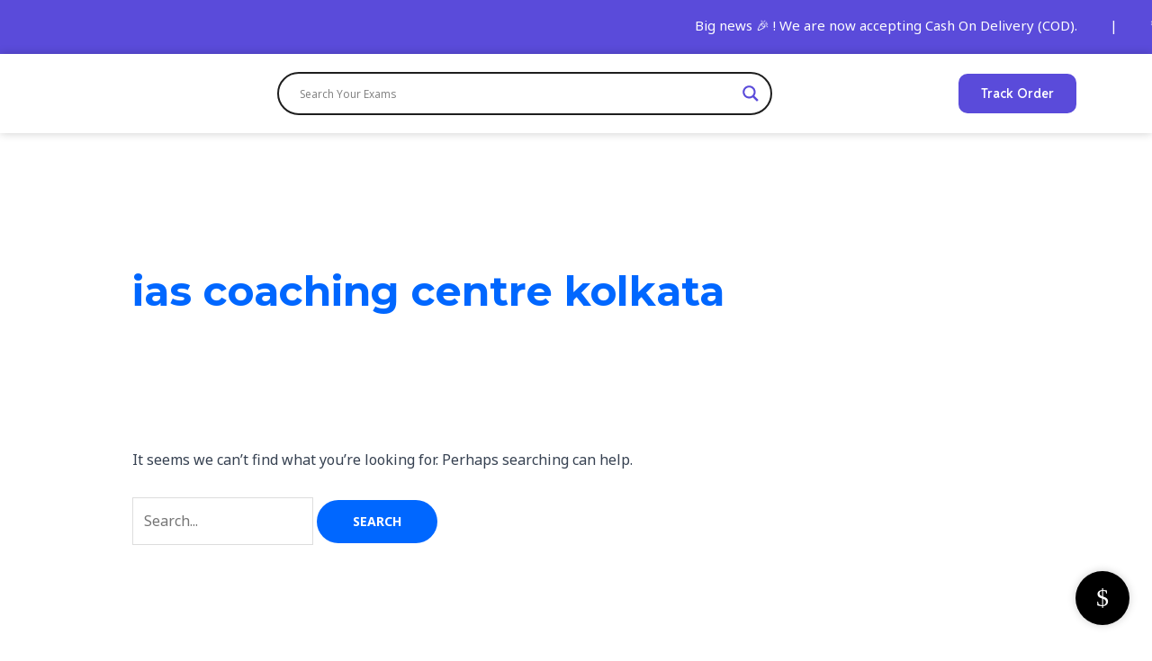

--- FILE ---
content_type: text/css
request_url: https://guide2sucess.com/wp-content/uploads/elementor/css/post-1372.css?ver=1766446014
body_size: 374
content:
.elementor-1372 .elementor-element.elementor-element-c094615:not(.elementor-motion-effects-element-type-background), .elementor-1372 .elementor-element.elementor-element-c094615 > .elementor-motion-effects-container > .elementor-motion-effects-layer{background-color:#5A4BDA;}.elementor-1372 .elementor-element.elementor-element-c094615{transition:background 0.3s, border 0.3s, border-radius 0.3s, box-shadow 0.3s;padding:15px 0px 10px 0px;}.elementor-1372 .elementor-element.elementor-element-c094615 > .elementor-background-overlay{transition:background 0.3s, border-radius 0.3s, opacity 0.3s;}.elementor-1372 .elementor-element.elementor-element-ddde1eb:not(.elementor-motion-effects-element-type-background), .elementor-1372 .elementor-element.elementor-element-ddde1eb > .elementor-motion-effects-container > .elementor-motion-effects-layer{background-color:#FFFFFF;}.elementor-1372 .elementor-element.elementor-element-ddde1eb{box-shadow:0px 0px 10px 0px rgba(0, 0, 0, 0.2);transition:background 0.3s, border 0.3s, border-radius 0.3s, box-shadow 0.3s;padding:10px 0px 10px 0px;z-index:20;}.elementor-1372 .elementor-element.elementor-element-ddde1eb > .elementor-background-overlay{transition:background 0.3s, border-radius 0.3s, opacity 0.3s;}.elementor-bc-flex-widget .elementor-1372 .elementor-element.elementor-element-660d769.elementor-column .elementor-widget-wrap{align-items:center;}.elementor-1372 .elementor-element.elementor-element-660d769.elementor-column.elementor-element[data-element_type="column"] > .elementor-widget-wrap.elementor-element-populated{align-content:center;align-items:center;}.elementor-1372 .elementor-element.elementor-element-46456d4{text-align:left;}.elementor-1372 .elementor-element.elementor-element-46456d4 img{width:100%;}.elementor-bc-flex-widget .elementor-1372 .elementor-element.elementor-element-9b60140.elementor-column .elementor-widget-wrap{align-items:center;}.elementor-1372 .elementor-element.elementor-element-9b60140.elementor-column.elementor-element[data-element_type="column"] > .elementor-widget-wrap.elementor-element-populated{align-content:center;align-items:center;}.elementor-bc-flex-widget .elementor-1372 .elementor-element.elementor-element-d7fa2a3.elementor-column .elementor-widget-wrap{align-items:center;}.elementor-1372 .elementor-element.elementor-element-d7fa2a3.elementor-column.elementor-element[data-element_type="column"] > .elementor-widget-wrap.elementor-element-populated{align-content:center;align-items:center;}.elementor-1372 .elementor-element.elementor-element-d7fa2a3.elementor-column > .elementor-widget-wrap{justify-content:flex-end;}.elementor-1372 .elementor-element.elementor-element-0e745a9 .elementor-button{background-color:var( --e-global-color-primary );font-family:var( --e-global-typography-secondary-font-family ), Sans-serif;font-size:var( --e-global-typography-secondary-font-size );font-weight:var( --e-global-typography-secondary-font-weight );text-transform:var( --e-global-typography-secondary-text-transform );border-radius:10px 10px 10px 10px;padding:15px 25px 15px 25px;}.elementor-1372 .elementor-element.elementor-element-0e745a9{width:100%;max-width:100%;}.elementor-1372 .elementor-element.elementor-element-0e745a9 > .elementor-widget-container{margin:0px 0px 0px 0px;}.elementor-1372 .elementor-element.elementor-element-a424c42:not(.elementor-motion-effects-element-type-background), .elementor-1372 .elementor-element.elementor-element-a424c42 > .elementor-motion-effects-container > .elementor-motion-effects-layer{background-color:#FFFFFF;}.elementor-1372 .elementor-element.elementor-element-a424c42{box-shadow:0px 0px 10px 0px rgba(0, 0, 0, 0.2);transition:background 0.3s, border 0.3s, border-radius 0.3s, box-shadow 0.3s;padding:10px 0px 10px 0px;z-index:20;}.elementor-1372 .elementor-element.elementor-element-a424c42 > .elementor-background-overlay{transition:background 0.3s, border-radius 0.3s, opacity 0.3s;}.elementor-bc-flex-widget .elementor-1372 .elementor-element.elementor-element-d545b4a.elementor-column .elementor-widget-wrap{align-items:center;}.elementor-1372 .elementor-element.elementor-element-d545b4a.elementor-column.elementor-element[data-element_type="column"] > .elementor-widget-wrap.elementor-element-populated{align-content:center;align-items:center;}.elementor-1372 .elementor-element.elementor-element-275abea{text-align:left;}.elementor-1372 .elementor-element.elementor-element-275abea img{width:85%;}.elementor-bc-flex-widget .elementor-1372 .elementor-element.elementor-element-40c047d.elementor-column .elementor-widget-wrap{align-items:center;}.elementor-1372 .elementor-element.elementor-element-40c047d.elementor-column.elementor-element[data-element_type="column"] > .elementor-widget-wrap.elementor-element-populated{align-content:center;align-items:center;}.elementor-1372 .elementor-element.elementor-element-40c047d.elementor-column > .elementor-widget-wrap{justify-content:flex-end;}.elementor-1372 .elementor-element.elementor-element-558cc0c .elementor-button{background-color:var( --e-global-color-primary );font-family:var( --e-global-typography-secondary-font-family ), Sans-serif;font-size:var( --e-global-typography-secondary-font-size );font-weight:var( --e-global-typography-secondary-font-weight );text-transform:var( --e-global-typography-secondary-text-transform );border-radius:10px 10px 10px 10px;padding:15px 25px 15px 25px;}.elementor-1372 .elementor-element.elementor-element-558cc0c{width:auto;max-width:auto;}.elementor-1372 .elementor-element.elementor-element-558cc0c > .elementor-widget-container{margin:0px 0px 0px 30px;}.elementor-bc-flex-widget .elementor-1372 .elementor-element.elementor-element-ed6de63.elementor-column .elementor-widget-wrap{align-items:center;}.elementor-1372 .elementor-element.elementor-element-ed6de63.elementor-column.elementor-element[data-element_type="column"] > .elementor-widget-wrap.elementor-element-populated{align-content:center;align-items:center;}@media(min-width:768px){.elementor-1372 .elementor-element.elementor-element-660d769{width:20%;}.elementor-1372 .elementor-element.elementor-element-9b60140{width:50%;}.elementor-1372 .elementor-element.elementor-element-d7fa2a3{width:29.664%;}.elementor-1372 .elementor-element.elementor-element-d545b4a{width:20%;}.elementor-1372 .elementor-element.elementor-element-40c047d{width:29.664%;}.elementor-1372 .elementor-element.elementor-element-ed6de63{width:50%;}}@media(max-width:1024px){.elementor-1372 .elementor-element.elementor-element-0e745a9 .elementor-button{font-size:var( --e-global-typography-secondary-font-size );}.elementor-1372 .elementor-element.elementor-element-558cc0c .elementor-button{font-size:var( --e-global-typography-secondary-font-size );}}@media(max-width:767px){.elementor-1372 .elementor-element.elementor-element-0e745a9 .elementor-button{font-size:var( --e-global-typography-secondary-font-size );}.elementor-1372 .elementor-element.elementor-element-d545b4a{width:50%;}.elementor-1372 .elementor-element.elementor-element-275abea img{width:100%;}.elementor-1372 .elementor-element.elementor-element-40c047d{width:50%;}.elementor-1372 .elementor-element.elementor-element-558cc0c > .elementor-widget-container{margin:0px 0px 0px 15px;}.elementor-1372 .elementor-element.elementor-element-558cc0c .elementor-button{font-size:var( --e-global-typography-secondary-font-size );padding:10px 15px 10px 15px;}}

--- FILE ---
content_type: text/css
request_url: https://guide2sucess.com/wp-content/uploads/elementor/css/post-1424.css?ver=1766446015
body_size: 898
content:
.elementor-1424 .elementor-element.elementor-element-4490a7d{border-style:solid;border-width:1px 0px 1px 0px;border-color:#CFCFCF;}.elementor-1424 .elementor-element.elementor-element-0d4392b > .elementor-element-populated{padding:0px 0px 0px 0px;}.elementor-1424 .elementor-element.elementor-element-d4fba17 .elementor-button{background-color:#F8F8F8;font-family:var( --e-global-typography-755b970-font-family ), Sans-serif;font-size:var( --e-global-typography-755b970-font-size );font-weight:var( --e-global-typography-755b970-font-weight );text-transform:var( --e-global-typography-755b970-text-transform );line-height:var( --e-global-typography-755b970-line-height );letter-spacing:var( --e-global-typography-755b970-letter-spacing );word-spacing:var( --e-global-typography-755b970-word-spacing );fill:var( --e-global-color-text );color:var( --e-global-color-text );border-radius:0px 0px 0px 0px;}.elementor-1424 .elementor-element.elementor-element-d4fba17 .elementor-button:hover, .elementor-1424 .elementor-element.elementor-element-d4fba17 .elementor-button:focus{background-color:var( --e-global-color-primary );color:#FFFFFF;}.elementor-1424 .elementor-element.elementor-element-d4fba17 .elementor-button-content-wrapper{flex-direction:row;}.elementor-1424 .elementor-element.elementor-element-d4fba17 .elementor-button .elementor-button-content-wrapper{gap:20px;}.elementor-1424 .elementor-element.elementor-element-d4fba17 .elementor-button:hover svg, .elementor-1424 .elementor-element.elementor-element-d4fba17 .elementor-button:focus svg{fill:#FFFFFF;}.elementor-1424 .elementor-element.elementor-element-decd0f1{padding:40px 0px 40px 0px;}.elementor-1424 .elementor-element.elementor-element-d2fbca2{text-align:left;}.elementor-1424 .elementor-element.elementor-element-d2fbca2 img{width:55%;}.elementor-1424 .elementor-element.elementor-element-0cac688{text-align:left;font-family:"Reddit Sans", Sans-serif;font-size:16px;font-weight:500;color:var( --e-global-color-text );}.elementor-1424 .elementor-element.elementor-element-1c27686{width:auto;max-width:auto;text-align:left;}.elementor-1424 .elementor-element.elementor-element-1c27686 img{width:100%;}.elementor-1424 .elementor-element.elementor-element-5b06e79{width:auto;max-width:auto;text-align:left;}.elementor-1424 .elementor-element.elementor-element-5b06e79 > .elementor-widget-container{margin:0px 0px 0px 15px;}.elementor-1424 .elementor-element.elementor-element-5b06e79 img{width:100%;}.elementor-1424 .elementor-element.elementor-element-05b923c > .elementor-element-populated{margin:0px 0px 0px 80px;--e-column-margin-right:0px;--e-column-margin-left:80px;}.elementor-1424 .elementor-element.elementor-element-e395da2 .elementor-heading-title{font-family:"Reddit Sans", Sans-serif;font-size:20px;font-weight:600;text-transform:none;}.elementor-1424 .elementor-element.elementor-element-92f3403 .elementor-icon-list-items:not(.elementor-inline-items) .elementor-icon-list-item:not(:last-child){padding-block-end:calc(5px/2);}.elementor-1424 .elementor-element.elementor-element-92f3403 .elementor-icon-list-items:not(.elementor-inline-items) .elementor-icon-list-item:not(:first-child){margin-block-start:calc(5px/2);}.elementor-1424 .elementor-element.elementor-element-92f3403 .elementor-icon-list-items.elementor-inline-items .elementor-icon-list-item{margin-inline:calc(5px/2);}.elementor-1424 .elementor-element.elementor-element-92f3403 .elementor-icon-list-items.elementor-inline-items{margin-inline:calc(-5px/2);}.elementor-1424 .elementor-element.elementor-element-92f3403 .elementor-icon-list-items.elementor-inline-items .elementor-icon-list-item:after{inset-inline-end:calc(-5px/2);}.elementor-1424 .elementor-element.elementor-element-92f3403 .elementor-icon-list-icon i{transition:color 0.3s;}.elementor-1424 .elementor-element.elementor-element-92f3403 .elementor-icon-list-icon svg{transition:fill 0.3s;}.elementor-1424 .elementor-element.elementor-element-92f3403{--e-icon-list-icon-size:14px;--icon-vertical-offset:0px;}.elementor-1424 .elementor-element.elementor-element-92f3403 .elementor-icon-list-item > .elementor-icon-list-text, .elementor-1424 .elementor-element.elementor-element-92f3403 .elementor-icon-list-item > a{font-family:var( --e-global-typography-text-font-family ), Sans-serif;font-size:var( --e-global-typography-text-font-size );font-weight:var( --e-global-typography-text-font-weight );}.elementor-1424 .elementor-element.elementor-element-92f3403 .elementor-icon-list-text{color:var( --e-global-color-text );transition:color 0.3s;}.elementor-1424 .elementor-element.elementor-element-a88f217 > .elementor-element-populated{margin:0px 0px 0px 60px;--e-column-margin-right:0px;--e-column-margin-left:60px;}.elementor-1424 .elementor-element.elementor-element-e556da2 .elementor-heading-title{font-family:"Reddit Sans", Sans-serif;font-size:20px;font-weight:600;text-transform:none;}.elementor-1424 .elementor-element.elementor-element-e1dc51b .elementor-icon-list-items:not(.elementor-inline-items) .elementor-icon-list-item:not(:last-child){padding-block-end:calc(5px/2);}.elementor-1424 .elementor-element.elementor-element-e1dc51b .elementor-icon-list-items:not(.elementor-inline-items) .elementor-icon-list-item:not(:first-child){margin-block-start:calc(5px/2);}.elementor-1424 .elementor-element.elementor-element-e1dc51b .elementor-icon-list-items.elementor-inline-items .elementor-icon-list-item{margin-inline:calc(5px/2);}.elementor-1424 .elementor-element.elementor-element-e1dc51b .elementor-icon-list-items.elementor-inline-items{margin-inline:calc(-5px/2);}.elementor-1424 .elementor-element.elementor-element-e1dc51b .elementor-icon-list-items.elementor-inline-items .elementor-icon-list-item:after{inset-inline-end:calc(-5px/2);}.elementor-1424 .elementor-element.elementor-element-e1dc51b .elementor-icon-list-icon i{transition:color 0.3s;}.elementor-1424 .elementor-element.elementor-element-e1dc51b .elementor-icon-list-icon svg{transition:fill 0.3s;}.elementor-1424 .elementor-element.elementor-element-e1dc51b{--e-icon-list-icon-size:14px;--icon-vertical-offset:0px;}.elementor-1424 .elementor-element.elementor-element-e1dc51b .elementor-icon-list-item > .elementor-icon-list-text, .elementor-1424 .elementor-element.elementor-element-e1dc51b .elementor-icon-list-item > a{font-family:var( --e-global-typography-text-font-family ), Sans-serif;font-size:var( --e-global-typography-text-font-size );font-weight:var( --e-global-typography-text-font-weight );}.elementor-1424 .elementor-element.elementor-element-e1dc51b .elementor-icon-list-text{color:var( --e-global-color-text );transition:color 0.3s;}.elementor-1424 .elementor-element.elementor-element-30a1317 .elementor-heading-title{font-family:"Reddit Sans", Sans-serif;font-size:20px;font-weight:600;text-transform:none;}.elementor-bc-flex-widget .elementor-1424 .elementor-element.elementor-element-4482cb4.elementor-column .elementor-widget-wrap{align-items:center;}.elementor-1424 .elementor-element.elementor-element-4482cb4.elementor-column.elementor-element[data-element_type="column"] > .elementor-widget-wrap.elementor-element-populated{align-content:center;align-items:center;}.elementor-1424 .elementor-element.elementor-element-d285a4a img{width:62%;}.elementor-bc-flex-widget .elementor-1424 .elementor-element.elementor-element-09a897f.elementor-column .elementor-widget-wrap{align-items:center;}.elementor-1424 .elementor-element.elementor-element-09a897f.elementor-column.elementor-element[data-element_type="column"] > .elementor-widget-wrap.elementor-element-populated{align-content:center;align-items:center;}.elementor-bc-flex-widget .elementor-1424 .elementor-element.elementor-element-1bb755b.elementor-column .elementor-widget-wrap{align-items:center;}.elementor-1424 .elementor-element.elementor-element-1bb755b.elementor-column.elementor-element[data-element_type="column"] > .elementor-widget-wrap.elementor-element-populated{align-content:center;align-items:center;}.elementor-1424 .elementor-element.elementor-element-cf4ebd5 img{width:71%;}.elementor-bc-flex-widget .elementor-1424 .elementor-element.elementor-element-a02f74d.elementor-column .elementor-widget-wrap{align-items:center;}.elementor-1424 .elementor-element.elementor-element-a02f74d.elementor-column.elementor-element[data-element_type="column"] > .elementor-widget-wrap.elementor-element-populated{align-content:center;align-items:center;}.elementor-1424 .elementor-element.elementor-element-7916a97 img{width:62%;}.elementor-bc-flex-widget .elementor-1424 .elementor-element.elementor-element-475f2f3.elementor-column .elementor-widget-wrap{align-items:center;}.elementor-1424 .elementor-element.elementor-element-475f2f3.elementor-column.elementor-element[data-element_type="column"] > .elementor-widget-wrap.elementor-element-populated{align-content:center;align-items:center;}.elementor-bc-flex-widget .elementor-1424 .elementor-element.elementor-element-1f0acdc.elementor-column .elementor-widget-wrap{align-items:center;}.elementor-1424 .elementor-element.elementor-element-1f0acdc.elementor-column.elementor-element[data-element_type="column"] > .elementor-widget-wrap.elementor-element-populated{align-content:center;align-items:center;}.elementor-1424 .elementor-element.elementor-element-b9871c3 img{width:90%;}.elementor-1424 .elementor-element.elementor-element-ed254fd img{width:59%;}.elementor-1424 .elementor-element.elementor-element-7a10d7f:not(.elementor-motion-effects-element-type-background), .elementor-1424 .elementor-element.elementor-element-7a10d7f > .elementor-motion-effects-container > .elementor-motion-effects-layer{background-color:#F8F8F8;}.elementor-1424 .elementor-element.elementor-element-7a10d7f{border-style:solid;border-width:1px 0px 0px 0px;border-color:#CFCFCF;transition:background 0.3s, border 0.3s, border-radius 0.3s, box-shadow 0.3s;}.elementor-1424 .elementor-element.elementor-element-7a10d7f > .elementor-background-overlay{transition:background 0.3s, border-radius 0.3s, opacity 0.3s;}.elementor-1424 .elementor-element.elementor-element-ee935ba{text-align:left;font-family:var( --e-global-typography-text-font-family ), Sans-serif;font-size:var( --e-global-typography-text-font-size );font-weight:var( --e-global-typography-text-font-weight );color:var( --e-global-color-text );}@media(max-width:1024px){.elementor-1424 .elementor-element.elementor-element-d4fba17 .elementor-button{font-size:var( --e-global-typography-755b970-font-size );line-height:var( --e-global-typography-755b970-line-height );letter-spacing:var( --e-global-typography-755b970-letter-spacing );word-spacing:var( --e-global-typography-755b970-word-spacing );}.elementor-1424 .elementor-element.elementor-element-92f3403 .elementor-icon-list-item > .elementor-icon-list-text, .elementor-1424 .elementor-element.elementor-element-92f3403 .elementor-icon-list-item > a{font-size:var( --e-global-typography-text-font-size );}.elementor-1424 .elementor-element.elementor-element-e1dc51b .elementor-icon-list-item > .elementor-icon-list-text, .elementor-1424 .elementor-element.elementor-element-e1dc51b .elementor-icon-list-item > a{font-size:var( --e-global-typography-text-font-size );}.elementor-1424 .elementor-element.elementor-element-ee935ba{font-size:var( --e-global-typography-text-font-size );}}@media(max-width:767px){.elementor-1424 .elementor-element.elementor-element-d4fba17 .elementor-button{font-size:var( --e-global-typography-755b970-font-size );line-height:var( --e-global-typography-755b970-line-height );letter-spacing:var( --e-global-typography-755b970-letter-spacing );word-spacing:var( --e-global-typography-755b970-word-spacing );}.elementor-1424 .elementor-element.elementor-element-e10b9fb.elementor-column > .elementor-widget-wrap{justify-content:center;}.elementor-1424 .elementor-element.elementor-element-e10b9fb > .elementor-element-populated{margin:0px 0px 20px 0px;--e-column-margin-right:0px;--e-column-margin-left:0px;}.elementor-1424 .elementor-element.elementor-element-d2fbca2{text-align:center;}.elementor-1424 .elementor-element.elementor-element-05b923c{width:50%;}.elementor-1424 .elementor-element.elementor-element-05b923c > .elementor-element-populated{margin:0px 0px 0px 0px;--e-column-margin-right:0px;--e-column-margin-left:0px;}.elementor-1424 .elementor-element.elementor-element-92f3403 .elementor-icon-list-item > .elementor-icon-list-text, .elementor-1424 .elementor-element.elementor-element-92f3403 .elementor-icon-list-item > a{font-size:var( --e-global-typography-text-font-size );}.elementor-1424 .elementor-element.elementor-element-a88f217{width:50%;}.elementor-1424 .elementor-element.elementor-element-a88f217 > .elementor-element-populated{margin:0px 0px 0px 0px;--e-column-margin-right:0px;--e-column-margin-left:0px;}.elementor-1424 .elementor-element.elementor-element-e1dc51b .elementor-icon-list-item > .elementor-icon-list-text, .elementor-1424 .elementor-element.elementor-element-e1dc51b .elementor-icon-list-item > a{font-size:var( --e-global-typography-text-font-size );}.elementor-1424 .elementor-element.elementor-element-90ff26f > .elementor-element-populated{margin:20px 0px 0px 0px;--e-column-margin-right:0px;--e-column-margin-left:0px;}.elementor-1424 .elementor-element.elementor-element-4482cb4{width:33.33%;}.elementor-1424 .elementor-element.elementor-element-09a897f{width:33.33%;}.elementor-1424 .elementor-element.elementor-element-1bb755b{width:33.33%;}.elementor-1424 .elementor-element.elementor-element-a02f74d{width:33.33%;}.elementor-1424 .elementor-element.elementor-element-475f2f3{width:33.33%;}.elementor-1424 .elementor-element.elementor-element-1f0acdc{width:33.33%;}.elementor-1424 .elementor-element.elementor-element-ee935ba{text-align:center;font-size:var( --e-global-typography-text-font-size );}}

--- FILE ---
content_type: text/css
request_url: https://guide2sucess.com/wp-content/uploads/elementor/css/post-442.css?ver=1766446015
body_size: 11
content:
.elementor-kit-442{--e-global-color-primary:#5A4BDA;--e-global-color-secondary:#46B586;--e-global-color-text:#1B2124;--e-global-color-accent:#61CE70;--e-global-typography-primary-font-family:"Reddit Sans";--e-global-typography-primary-font-size:28px;--e-global-typography-primary-font-weight:700;--e-global-typography-primary-text-transform:none;--e-global-typography-secondary-font-family:"Reddit Sans";--e-global-typography-secondary-font-size:14px;--e-global-typography-secondary-font-weight:600;--e-global-typography-secondary-text-transform:none;--e-global-typography-text-font-family:"Reddit Sans";--e-global-typography-text-font-size:16px;--e-global-typography-text-font-weight:400;--e-global-typography-accent-font-family:"Roboto";--e-global-typography-accent-font-weight:500;--e-global-typography-755b970-font-family:"Reddit Sans";--e-global-typography-755b970-font-size:18px;--e-global-typography-755b970-font-weight:600;--e-global-typography-755b970-text-transform:none;background-color:#FFFFFF;}.elementor-kit-442 e-page-transition{background-color:#FFBC7D;}.elementor-section.elementor-section-boxed > .elementor-container{max-width:1140px;}.e-con{--container-max-width:1140px;}.elementor-widget:not(:last-child){margin-block-end:20px;}.elementor-element{--widgets-spacing:20px 20px;--widgets-spacing-row:20px;--widgets-spacing-column:20px;}{}h1.entry-title{display:var(--page-title-display);}@media(max-width:1024px){.elementor-section.elementor-section-boxed > .elementor-container{max-width:1024px;}.e-con{--container-max-width:1024px;}}@media(max-width:767px){.elementor-section.elementor-section-boxed > .elementor-container{max-width:767px;}.e-con{--container-max-width:767px;}}